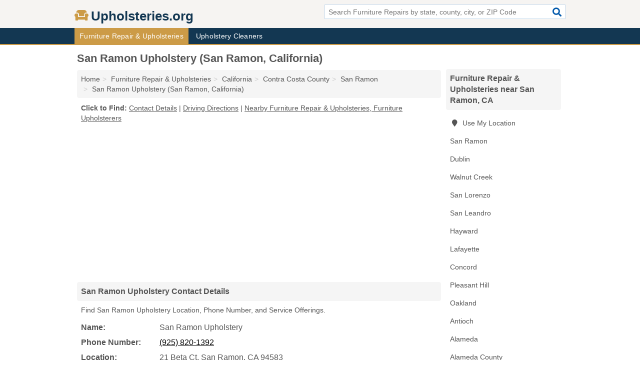

--- FILE ---
content_type: text/html; charset=utf-8
request_url: https://www.upholsteries.org/san-ramon-upholstery-san-ramon-ca-eb0/
body_size: 4426
content:
<!DOCTYPE html>
<html lang="en">
  <head>
    <meta charset="utf-8">
    <meta http-equiv="Content-Type" content="text/html; charset=UTF-8">
    <meta name="viewport" content="width=device-width, initial-scale=1">
    <title>San Ramon Upholstery in San Ramon, CA (Address, Phone, and Services - Furniture Repair & Upholstery, Furniture Upholsterer)</title>
    <link rel="canonical" href="https://www.upholsteries.org/san-ramon-upholstery-san-ramon-ca-eb0/">
    <meta property="og:type" content="website">
    <meta property="og:title" content="San Ramon Upholstery in San Ramon, CA (Address, Phone, and Services - Furniture Repair & Upholstery, Furniture Upholsterer)">
    <meta name="description" content="Quickly find Location, Phone Number, and Service Offerings for San Ramon Upholstery (Furniture Repair & Upholstery, Furniture Upholsterer in San Ramon, CA)">
    <meta property="og:description" content="Quickly find Location, Phone Number, and Service Offerings for San Ramon Upholstery (Furniture Repair & Upholstery, Furniture Upholsterer in San Ramon, CA)">
    <meta property="og:url" content="https://www.upholsteries.org/san-ramon-upholstery-san-ramon-ca-eb0/">
    <link rel="preconnect" href="//pagead2.googlesyndication.com" crossorigin>
    <link rel="preconnect" href="//www.google-analytics.com" crossorigin>
    <link rel="preconnect" href="https://googleads.g.doubleclick.net" crossorigin>
    <meta name="robots" content="index,follow">
    <meta name="msvalidate.01" content="B56B00EF5C90137DC430BCD46060CC08">
    <link rel="stylesheet" href="/template/style.min.css?f2d8dc3c99d975f0670ded68dbea2c2773fe983b">
<style>.fa-logo:before { content: "\f4cc"}</style>
    <script src="/template/ui.min?bc9dd65bfcc597ede4ef52a8d1a4807b08859dcd" defer></script>
    <!-- HTML5 shim and Respond.js for IE8 support of HTML5 elements and media queries -->
    <!--[if lt IE 9]>
      <script src="https://oss.maxcdn.com/html5shiv/3.7.3/html5shiv.min.js"></script>
      <script src="https://oss.maxcdn.com/respond/1.4.2/respond.min.js"></script>
    <![endif]-->
  </head>
  <body data-spy="scroll" data-target="#nav-scrollspy" data-offset="0" style="position:relative;" class="pt-listing">
<nav class="navbar navbar-fixed-top hide-on-scroll">
  <div class="container columns-2 sections-9">
    <div class="row">
      <div class="n-toggle collapsed weescreen" data-toggle="collapse" data-target="#navbar, #navbar-search" aria-expanded="false" aria-controls="navbar">
        <i class="fa fa-bars fa-2x"></i>
      </div>
            <div class="navbar-logo logo-text">
        <a href="/" title="Upholsteries.org"><i class="fa fa-logo fa-2x"></i><span>Upholsteries.org</span></a>
              <br class="sr-only">
      </div>
      <div class="col-sm-6 collapse n-search" id="navbar-search">
       <form action="/search/" method="get">
        <div class="input-container">
         <input name="q" placeholder="Search Furniture Repairs by state, county, city, or ZIP Code" type="text">
         <button type="submit" class="fa fa-search"></button>
        </div>
       </form>
      </div>
    </div>
  </div>
  <div class="navbar-menu collapse navbar-collapse" id="navbar">
    <div class="container columns-2 sections-9">
      <div class="row">
               <ul class="nav navbar-nav">
          <li class="active"><a class="" href="/furniture-repairs/" title="Furniture Repair & Upholsteries">Furniture Repair & Upholsteries</a></li>
<li class=""><a class="" href="/upholstery-cleaning/" title="Upholstery Cleaners">Upholstery Cleaners</a></li>
        </ul>
             </div>
    </div>
  </div>
</nav>
<div class="container columns columns-2 sections-9">
  <div class="row">
    <div class="col-md-7">
      <h1>San Ramon Upholstery (San Ramon, California)</h1>
<ol class="box-breadcrumbs breadcrumb" itemscope itemtype="https://schema.org/BreadcrumbList">
<li><a href="/" title="Upholsteries.org">Home</a></li><li itemprop="itemListElement" itemscope itemtype="https://schema.org/ListItem"><a href="/furniture-repairs/" itemprop="item" title="Furniture Repair & Upholsteries"><span itemprop="name">Furniture Repair & Upholsteries</span></a><meta itemprop="position" content="1"/></li><li itemprop="itemListElement" itemscope itemtype="https://schema.org/ListItem"><a href="/ca-furniture-repairs/" itemprop="item" title="California Furniture Repair & Upholsteries"><span itemprop="name">California</span></a><meta itemprop="position" content="2"/></li><li itemprop="itemListElement" itemscope itemtype="https://schema.org/ListItem"><a href="/ca-contra-costa-county-furniture-repairs/" itemprop="item" title="Contra Costa County Furniture Repair & Upholsteries"><span itemprop="name">Contra Costa County</span></a><meta itemprop="position" content="3"/></li><li itemprop="itemListElement" itemscope itemtype="https://schema.org/ListItem"><a href="/san-ramon-ca-furniture-repairs/" itemprop="item" title="San Ramon Furniture Repair & Upholsteries"><span itemprop="name">San Ramon</span></a><meta itemprop="position" content="4"/></li><li itemprop="itemListElement" itemscope itemtype="https://schema.org/ListItem"><a href="/san-ramon-upholstery-san-ramon-ca-eb0/" itemprop="item" title="San Ramon Upholstery (San Ramon, California)"><span itemprop="name">San Ramon Upholstery (San Ramon, California)</span></a><meta itemprop="position" content="5"/></li>
</ol>              <p class="pad" id="toc">
    <strong class="title nobreaker">
      Click to Find:
    </strong>
  <a href="#details" class="toc-item">Contact Details</a>
|  <a href="#geography" class="toc-item">Driving Directions</a>
|  <a href="#nearby" class="toc-item">Nearby Furniture Repair & Upholsteries, Furniture Upholsterers</a>
  </p>
      <div class="advert advert-display xs s m">
        <ins class="adsbygoogle" data-ad-client="ca-pub-4723837653436501" data-ad-slot="4654369961" data-ad-format="auto" data-full-width-responsive="true"></ins>
      </div>
      <h2 class="h2 list-group-heading">San Ramon Upholstery Contact Details</h2>
<p class="pad">Find San Ramon Upholstery Location, Phone Number, and Service Offerings.</p>
      <script type="application/ld+json" id="listing">
{
  "@context": "https://schema.org",
  "@type": "LocalBusiness",
  "name": "San Ramon Upholstery",
  "description": "San Ramon Upholstery is a Furniture Repair & Upholstery at 21 Beta Court in San Ramon, California.",
  "image": "https://www.upholsteries.org/template/i/logo",
  "address": {
    "@type": "PostalAddress",
    "streetAddress": "21 Beta Court",
    "addressLocality": "San Ramon",
    "addressRegion": "CA",
    "postalCode": "94583",
    "addressCountry": "US"
  },
  "geo": {
    "@type": "GeoCoordinates",
    "latitude": 37.7646,
    "longitude": -121.93325  },
  "telephone": "+19258201392"
}
</script>

      
<dl class="dl-horizontal wider LocalBusiness"  data-type="Furniture Repair & Upholstery" data-id="5e863a675b47586c3edb6eb0" data-lat="37.7646048" data-lng="-121.9332505" data-address-place-id="internal" data-geomode="address" id="details">
  <dt>Name:</dt>
  <dd class="name">San Ramon Upholstery</dd>
      <dt>Phone Number:</dt>
    <dd class="telephone"><a href="tel:925-820-1392">(925) 820-1392</a></dd>
      <dt>Location:</dt>
  <dd class="address">
    <span class="streetAddress">21 Beta Ct</span></span>, 
    <span class="addressLocality">San Ramon</span>,
    <span class="addressRegion">CA</span>
    <span class="postalCode">94583</span>
  </dd>
            <dt>Service Offerings:</dt>
<dd>Furniture Upholstering</dd>

  </dl>

<p><a href="#toc">&#8648; Back to Top</a></p>      <h2 class="h2 list-group-heading" id="others">Other Furniture Repairs at this Location</h2>
<ul class="bare">
 <li><a href="/the-upholstery-shop-san-ramon-ca-5e1/" title="The Upholstery Shop (San Ramon, California)" class="nlc">The Upholstery Shop</a> <span class="littler">(Furniture Upholstering)</span></li>
</ul>
<p><a href="#toc">&#8648; Back to Top</a></p>            
      <div class="advert advert-display xs s m">
        <ins class="adsbygoogle" data-ad-client="ca-pub-4723837653436501" data-ad-slot="4654369961" data-ad-format="auto" data-full-width-responsive="true"></ins>
      </div>
      
                   <h2 class="h2 list-group-heading" id="geography">San Ramon Upholstery Driving Directions</h2>
<p class="pad">
  Get  <a class="nlc" href="https://www.google.com/maps/dir/?api=1&destination=21+Beta+Court%2C+San+Ramon%2C+California%2C+94583" rel="noopener" target="_blank">directions to San Ramon Upholstery</a>
  and view location on map.</p>
<iframe id="map" class="single" data-src="https://www.google.com/maps/embed/v1/place?key=AIzaSyD-nDulb3AINicXq9Pv_vB936D5cVSfKFk&q=21+Beta+Court%2C+San+Ramon%2C+California%2C+94583&zoom=16" frameborder="0" allowfullscreen></iframe>
<br class="sr-only">
<p><a href="#toc">&#8648; Back to Top</a></p>            
            
      <div class="listings" id="nearby">
<h2 class="h2 list-group-heading">Nearby Furniture Repair & Upholsteries, Furniture Upholsterers</h2>

<p class="condensed-listing">
 <span class="title">
   <a href="/anatec-office-equipment-repair-dublin-ca-238/" title="Anatec Office Equipment Repair (Dublin, California)" class="name">Anatec Office Equipment Repair</a>
  </span>
 <span class="subsidiary servicelist">Office Furniture Repair</span>
 <span class="subsidiary">
  <span class="address">
   6997 Dublin Blvd  </span>
  <span class="zipcode">
   Dublin, 94568  </span>
 </span>
</p>

<p class="condensed-listing">
 <span class="title">
   <a href="/mr-handyman-walnut-creek-ca-ce6/" title="MR. Handyman (Walnut Creek, California)" class="name">MR. Handyman</a>
  </span>
 <span class="subsidiary servicelist">Office Furniture Repair</span>
 <span class="subsidiary">
  <span class="address">
   1966 Tice Vly Blvd  </span>
  <span class="zipcode">
   Walnut Creek, 94595  </span>
 </span>
</p>

<p class="condensed-listing">
 <span class="title">
   <a href="/lyndsey-erck-san-lorenzo-ca-6c2/" title="Lyndsey Erck (San Lorenzo, California)" class="name">Lyndsey Erck</a>
  </span>
 <span class="subsidiary servicelist">Office Furniture Repair, Wholesale Office Furniture</span>
 <span class="subsidiary">
  <span class="address">
   15707 Via Represa  </span>
  <span class="zipcode">
   San Lorenzo, 94580  </span>
 </span>
</p>

<p class="condensed-listing">
 <span class="title">
   <a href="/keyston-brothers-san-leandro-ca-f7c/" title="Keyston Brothers (San Leandro, California)" class="name">Keyston Brothers</a>
  </span>
 <span class="subsidiary servicelist">Wholesale Upholstery Fabric</span>
 <span class="subsidiary">
  <span class="address">
   476 Hester St  </span>
  <span class="zipcode">
   San Leandro, 94577  </span>
 </span>
</p>

<p class="condensed-listing">
 <span class="title">
   <a href="/renaissance-custom-upholstery-san-leandro-ca-a6f/" title="Renaissance Custom Upholstery (San Leandro, California)" class="name">Renaissance Custom Upholstery</a>
  </span>
 <span class="subsidiary servicelist">Furniture Upholstering</span>
 <span class="subsidiary">
  <span class="address">
   596 Estabrook St  </span>
  <span class="zipcode">
   San Leandro, 94577  </span>
 </span>
</p>

<p class="condensed-listing">
 <span class="title">
   <a href="/sva-upholstery-suppliers-san-leandro-ca-e02/" title="SVA Upholstery Suppliers (San Leandro, California)" class="name">SVA Upholstery Suppliers</a>
  </span>
 <span class="subsidiary servicelist">Fabric, Furniture Upholstering</span>
 <span class="subsidiary">
  <span class="address">
   2050 Williams St  </span>
  <span class="zipcode">
   San Leandro, 94577  </span>
 </span>
</p>

<p class="condensed-listing">
 <span class="title">
   <a href="/victors-furniture-and-auto-upholstery-san-leandro-ca-d3e/" title="Victor's Furniture And Auto Upholstery (San Leandro, California)" class="name">Victor's Furniture And Auto Upholstery</a>
  </span>
 <span class="subsidiary servicelist">Furniture Upholstering</span>
 <span class="subsidiary">
  <span class="address">
   2962 Teagarden St  </span>
  <span class="zipcode">
   San Leandro, 94577  </span>
 </span>
</p>

<p class="condensed-listing">
 <span class="title">
   <a href="/maynors-upholstery-hayward-ca-642/" title="Maynor's Upholstery (Hayward, California)" class="name">Maynor's Upholstery</a>
  </span>
 <span class="subsidiary servicelist">Cabinets, Fabric, Furniture Upholstering</span>
 <span class="subsidiary">
  <span class="address">
   1001 Highland Blvd  </span>
  <span class="zipcode">
   Hayward, 94542  </span>
 </span>
</p>

</div>
      
            
            
            <div class="advert advert-display s m">
        <ins class="adsbygoogle" data-ad-client="ca-pub-4723837653436501" data-ad-slot="4654369961" data-ad-format="auto" data-full-width-responsive="true"></ins>
      </div>
            
            
            
    </div>
    <div class="col-md-2">
            <div class="list-group geo-major temp-geo-condensed">
  <h2 class="h3 list-group-heading">
  Furniture Repair & Upholsteries near San Ramon, CA  </h2>
  <ul class="list-group-items">
  
      <li><a href="#" title="Furniture Repair & Upholsteries Near Me" class="list-group-item geo-local">
    <span class="fa fa-visible fa-map-marker"></span>
    Use My Location
    </a></li>
    
    <li><a href="/san-ramon-ca-furniture-repairs/" title="San Ramon Furniture Repair & Upholsteries" class="list-group-item ">
     San Ramon    </a></li>
    <li><a href="/anatec-office-equipment-repair-dublin-ca-238/" title="Anatec Office Equipment Repair (Dublin, California)" class="list-group-item ">
     Dublin    </a></li>
    <li><a href="/mr-handyman-walnut-creek-ca-ce6/" title="MR. Handyman (Walnut Creek, California)" class="list-group-item ">
     Walnut Creek    </a></li>
    <li><a href="/lyndsey-erck-san-lorenzo-ca-6c2/" title="Lyndsey Erck (San Lorenzo, California)" class="list-group-item ">
     San Lorenzo    </a></li>
    <li><a href="/san-leandro-ca-furniture-repairs/" title="San Leandro Furniture Repair & Upholsteries" class="list-group-item ">
     San Leandro    </a></li>
    <li><a href="/hayward-ca-furniture-repairs/" title="Hayward Furniture Repair & Upholsteries" class="list-group-item ">
     Hayward    </a></li>
    <li><a href="/lafayette-ca-furniture-repairs/" title="Lafayette Furniture Repair & Upholsteries" class="list-group-item ">
     Lafayette    </a></li>
    <li><a href="/concord-ca-furniture-repairs/" title="Concord Furniture Repair & Upholsteries" class="list-group-item ">
     Concord    </a></li>
    <li><a href="/calico-pleasant-hill-pleasant-hill-ca-9dd/" title="Calico - Pleasant Hill (Pleasant Hill, California)" class="list-group-item ">
     Pleasant Hill    </a></li>
    <li><a href="/oakland-ca-furniture-repairs/" title="Oakland Furniture Repair & Upholsteries" class="list-group-item ">
     Oakland    </a></li>
    <li><a href="/carpet-cleaning-wizards-antioch-ca-a00/" title="Carpet Cleaning Wizards (Antioch, California)" class="list-group-item ">
     Antioch    </a></li>
    <li><a href="/alameda-ca-furniture-repairs/" title="Alameda Furniture Repair & Upholsteries" class="list-group-item ">
     Alameda    </a></li>
   <li><a href="/ca-alameda-county-furniture-repairs/" title="Alameda County Furniture Repair & Upholsteries" class="list-group-item ">
    Alameda County   </a></li>
   <li><a href="/ca-contra-costa-county-furniture-repairs/" title="Contra Costa County Furniture Repair & Upholsteries" class="list-group-item ">
    Contra Costa County   </a></li>
   <li><a href="/ca-san-mateo-county-furniture-repairs/" title="San Mateo County Furniture Repair & Upholsteries" class="list-group-item ">
    San Mateo County   </a></li>
   <li><a href="/ca-solano-county-furniture-repairs/" title="Solano County Furniture Repair & Upholsteries" class="list-group-item ">
    Solano County   </a></li>
   <li><a href="/ca-san-joaquin-county-furniture-repairs/" title="San Joaquin County Furniture Repair & Upholsteries" class="list-group-item ">
    San Joaquin County   </a></li>
  
  </ul>
</div>
            <div class="advert advert-display xs s">
        <ins class="adsbygoogle" data-ad-client="ca-pub-4723837653436501" data-ad-slot="4654369961" data-ad-format="auto" data-full-width-responsive="true"></ins>
      </div>
      
    </div>
  </div>
</div>
<footer class="footer">
 <div class="container columns-2 sections-9">
  <div class="row">
   <div class="col-sm-8 copyright">
    <p>
          <a href="/about-us/">About Us</a><br class="sr-only">     <a href="/contact-us/">Contact Us</a><br class="sr-only">
          <a href="/privacy-policy/">Privacy Policy</a><br class="sr-only">
     <a href="/terms-and-conditions/">Terms and Conditions</a><br class="sr-only">
    </p>
    <p>
     Third party advertisements support hosting, listing verification, updates, and site maintenance. Information found on Upholsteries.org is strictly for informational purposes and does not construe advice or recommendation.     <br>&copy;&nbsp;2026 Upholsteries.org. All Rights Reserved.
    </p>
   </div>
   <div class="col-sm-4 logo">
          <a href="/" title="Upholsteries.org"><i class="fa fa-logo fa-2x"></i><span>Upholsteries.org</span></a>
       </div>
  </div>
 </div>
</footer>

<script>
if(ads = document.getElementsByClassName('adsbygoogle').length) {
  adsbygoogle = window.adsbygoogle || [];
  for(var i=0; i<ads; i++) adsbygoogle.push({});
}
</script>
<script data-ad-client="ca-pub-4723837653436501" async src="https://pagead2.googlesyndication.com/pagead/js/adsbygoogle.js"></script>
<script async src="https://www.googletagmanager.com/gtag/js?id=G-62XFHVJZWW"></script>
<script>
  window.dataLayer = window.dataLayer || [];
  function gtag(){dataLayer.push(arguments);}
  gtag('js', new Date());
  gtag('config', 'UA-122024174-43', {"dimension1":"listing","dimension2":"Listings","dimension3":"Furniture Repair & Upholstery"});
  gtag('config', 'G-62XFHVJZWW', {"dimension1":"listing","dimension2":"Listings","dimension3":"Furniture Repair & Upholstery"});
</script>

</body>
</html>

--- FILE ---
content_type: text/html; charset=utf-8
request_url: https://www.google.com/recaptcha/api2/aframe
body_size: 266
content:
<!DOCTYPE HTML><html><head><meta http-equiv="content-type" content="text/html; charset=UTF-8"></head><body><script nonce="N21h-31-fdyzk5apK4wPtQ">/** Anti-fraud and anti-abuse applications only. See google.com/recaptcha */ try{var clients={'sodar':'https://pagead2.googlesyndication.com/pagead/sodar?'};window.addEventListener("message",function(a){try{if(a.source===window.parent){var b=JSON.parse(a.data);var c=clients[b['id']];if(c){var d=document.createElement('img');d.src=c+b['params']+'&rc='+(localStorage.getItem("rc::a")?sessionStorage.getItem("rc::b"):"");window.document.body.appendChild(d);sessionStorage.setItem("rc::e",parseInt(sessionStorage.getItem("rc::e")||0)+1);localStorage.setItem("rc::h",'1769356157678');}}}catch(b){}});window.parent.postMessage("_grecaptcha_ready", "*");}catch(b){}</script></body></html>